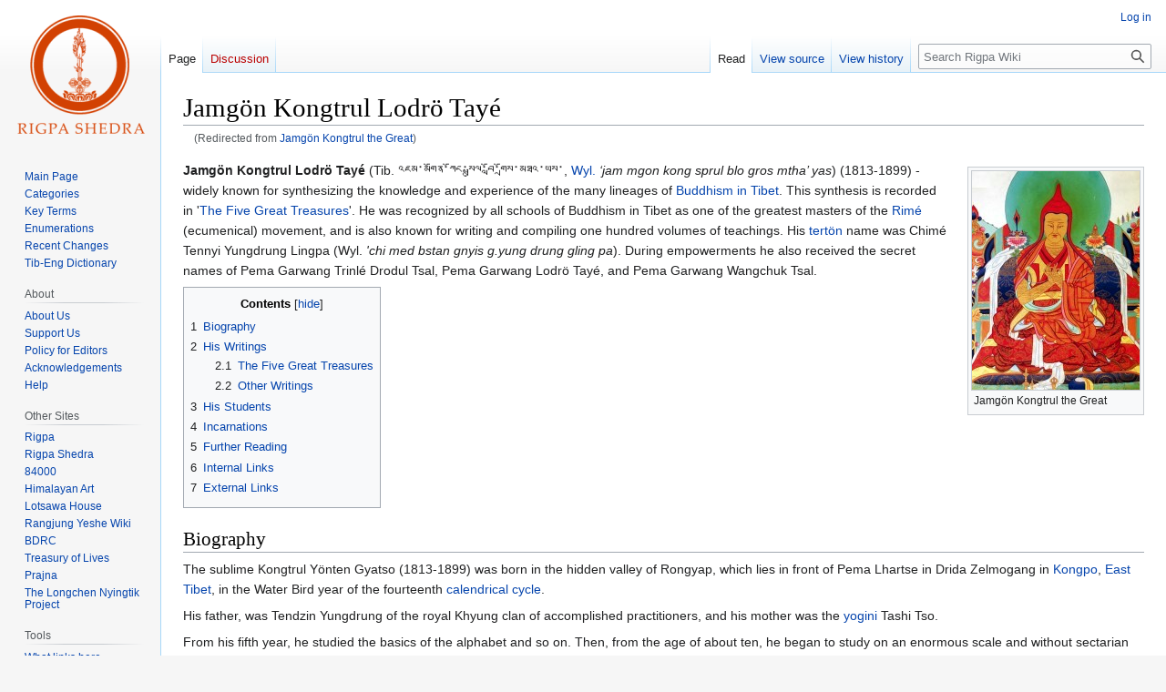

--- FILE ---
content_type: text/html; charset=UTF-8
request_url: http://www.rigpawiki.org/index.php?title=Jamg%C3%B6n_Kongtrul_the_Great
body_size: 10567
content:
<!DOCTYPE html>
<html class="client-nojs" lang="en" dir="ltr">
<head>
<meta charset="UTF-8"/>
<title>Jamgön Kongtrul Lodrö Tayé - Rigpa Wiki</title>
<script>document.documentElement.className="client-js";RLCONF={"wgBreakFrames":false,"wgSeparatorTransformTable":["",""],"wgDigitTransformTable":["",""],"wgDefaultDateFormat":"dmy","wgMonthNames":["","January","February","March","April","May","June","July","August","September","October","November","December"],"wgRequestId":"aWxBQwrok5JacrOWbhCQNwAAAME","wgCSPNonce":false,"wgCanonicalNamespace":"","wgCanonicalSpecialPageName":false,"wgNamespaceNumber":0,"wgPageName":"Jamgön_Kongtrul_Lodrö_Tayé","wgTitle":"Jamgön Kongtrul Lodrö Tayé","wgCurRevisionId":88373,"wgRevisionId":88373,"wgArticleId":1625,"wgIsArticle":true,"wgIsRedirect":false,"wgAction":"view","wgUserName":null,"wgUserGroups":["*"],"wgCategories":["Historical Masters","Kagyü Masters","Rimé Masters","Tertöns"],"wgPageContentLanguage":"en","wgPageContentModel":"wikitext","wgRelevantPageName":"Jamgön_Kongtrul_Lodrö_Tayé","wgRelevantArticleId":1625,"wgIsProbablyEditable":false,"wgRelevantPageIsProbablyEditable":false,
"wgRestrictionEdit":[],"wgRestrictionMove":[],"wgRedirectedFrom":"Jamgön_Kongtrul_the_Great","wgVector2022PreviewPages":[],"wgInternalRedirectTargetUrl":"/index.php?title=Jamg%C3%B6n_Kongtrul_Lodr%C3%B6_Tay%C3%A9"};RLSTATE={"site.styles":"ready","user.styles":"ready","user":"ready","user.options":"loading","skins.vector.styles.legacy":"ready"};RLPAGEMODULES=["mediawiki.action.view.redirect","site","mediawiki.page.ready","mediawiki.toc","skins.vector.legacy.js"];</script>
<script>(RLQ=window.RLQ||[]).push(function(){mw.loader.implement("user.options@12s5i",function($,jQuery,require,module){mw.user.tokens.set({"patrolToken":"+\\","watchToken":"+\\","csrfToken":"+\\"});});});</script>
<link rel="stylesheet" href="/load.php?lang=en&amp;modules=skins.vector.styles.legacy&amp;only=styles&amp;skin=vector"/>
<script async="" src="/load.php?lang=en&amp;modules=startup&amp;only=scripts&amp;raw=1&amp;skin=vector"></script>
<meta name="generator" content="MediaWiki 1.40.1"/>
<meta name="robots" content="max-image-preview:standard"/>
<meta name="format-detection" content="telephone=no"/>
<meta name="viewport" content="width=1000"/>
<link rel="icon" href="/favicon.ico"/>
<link rel="search" type="application/opensearchdescription+xml" href="/opensearch_desc.php" title="Rigpa Wiki (en)"/>
<link rel="EditURI" type="application/rsd+xml" href="https://www.rigpawiki.org/api.php?action=rsd"/>
<link rel="canonical" href="https://www.rigpawiki.org/index.php?title=Jamg%C3%B6n_Kongtrul_Lodr%C3%B6_Tay%C3%A9"/>
<link rel="alternate" type="application/atom+xml" title="Rigpa Wiki Atom feed" href="/index.php?title=Special:RecentChanges&amp;feed=atom"/>
</head>
<body class="skin-vector-legacy mediawiki ltr sitedir-ltr mw-hide-empty-elt ns-0 ns-subject page-Jamgön_Kongtrul_Lodrö_Tayé rootpage-Jamgön_Kongtrul_Lodrö_Tayé skin-vector action-view"><div id="mw-page-base" class="noprint"></div>
<div id="mw-head-base" class="noprint"></div>
<div id="content" class="mw-body" role="main">
	<a id="top"></a>
	<div id="siteNotice"></div>
	<div class="mw-indicators">
	</div>
	<h1 id="firstHeading" class="firstHeading mw-first-heading"><span class="mw-page-title-main">Jamgön Kongtrul Lodrö Tayé</span></h1>
	<div id="bodyContent" class="vector-body">
		<div id="siteSub" class="noprint">From Rigpa Wiki</div>
		<div id="contentSub"><div id="mw-content-subtitle"><span class="mw-redirectedfrom">(Redirected from <a href="/index.php?title=Jamg%C3%B6n_Kongtrul_the_Great&amp;redirect=no" class="mw-redirect" title="Jamgön Kongtrul the Great">Jamgön Kongtrul the Great</a>)</span></div></div>
		<div id="contentSub2"></div>
		
		<div id="jump-to-nav"></div>
		<a class="mw-jump-link" href="#mw-head">Jump to navigation</a>
		<a class="mw-jump-link" href="#searchInput">Jump to search</a>
		<div id="mw-content-text" class="mw-body-content mw-content-ltr" lang="en" dir="ltr"><div class="mw-parser-output"><figure typeof="mw:File/Frame"><a href="/index.php?title=File:Jamgon_Kongtrul_Lodro_Thaye.jpg" class="mw-file-description"><img src="/images/5/57/Jamgon_Kongtrul_Lodro_Thaye.jpg" decoding="async" width="184" height="240" /></a><figcaption>Jamgön Kongtrul the Great</figcaption></figure>
<p><b>Jamgön Kongtrul Lodrö Tayé</b> (Tib. འཇམ་མགོན་ཀོང་སྤྲུལ་བློ་གྲོས་མཐའ་ཡས་, <a href="/index.php?title=Wyl." class="mw-redirect" title="Wyl.">Wyl.</a> <i>‘jam mgon kong sprul blo gros mtha’ yas</i>) (1813-1899) - widely known for synthesizing the knowledge and experience of the many lineages of <a href="/index.php?title=Tibetan_Buddhism" title="Tibetan Buddhism">Buddhism in Tibet</a>. This synthesis is recorded in '<a href="/index.php?title=The_Five_Great_Treasures" title="The Five Great Treasures">The Five Great Treasures</a>'. He was recognized by all schools of Buddhism in Tibet as one of the greatest masters of the <a href="/index.php?title=Rim%C3%A9" title="Rimé">Rimé</a> (ecumenical) movement, and is also known for writing and compiling one hundred volumes of teachings. His <a href="/index.php?title=Tert%C3%B6n" title="Tertön">tertön</a> name was Chimé Tennyi Yungdrung Lingpa (Wyl. <i>'chi med bstan gnyis g.yung drung gling pa</i>). During empowerments he also received the secret names of Pema Garwang Trinlé Drodul Tsal, Pema Garwang Lodrö Tayé, and Pema Garwang Wangchuk Tsal. 
</p>
<div id="toc" class="toc" role="navigation" aria-labelledby="mw-toc-heading"><input type="checkbox" role="button" id="toctogglecheckbox" class="toctogglecheckbox" style="display:none" /><div class="toctitle" lang="en" dir="ltr"><h2 id="mw-toc-heading">Contents</h2><span class="toctogglespan"><label class="toctogglelabel" for="toctogglecheckbox"></label></span></div>
<ul>
<li class="toclevel-1 tocsection-1"><a href="#Biography"><span class="tocnumber">1</span> <span class="toctext">Biography</span></a></li>
<li class="toclevel-1 tocsection-2"><a href="#His_Writings"><span class="tocnumber">2</span> <span class="toctext">His Writings</span></a>
<ul>
<li class="toclevel-2 tocsection-3"><a href="#The_Five_Great_Treasures"><span class="tocnumber">2.1</span> <span class="toctext">The Five Great Treasures</span></a></li>
<li class="toclevel-2 tocsection-4"><a href="#Other_Writings"><span class="tocnumber">2.2</span> <span class="toctext">Other Writings</span></a></li>
</ul>
</li>
<li class="toclevel-1 tocsection-5"><a href="#His_Students"><span class="tocnumber">3</span> <span class="toctext">His Students</span></a></li>
<li class="toclevel-1 tocsection-6"><a href="#Incarnations"><span class="tocnumber">4</span> <span class="toctext">Incarnations</span></a></li>
<li class="toclevel-1 tocsection-7"><a href="#Further_Reading"><span class="tocnumber">5</span> <span class="toctext">Further Reading</span></a></li>
<li class="toclevel-1 tocsection-8"><a href="#Internal_Links"><span class="tocnumber">6</span> <span class="toctext">Internal Links</span></a></li>
<li class="toclevel-1 tocsection-9"><a href="#External_Links"><span class="tocnumber">7</span> <span class="toctext">External Links</span></a></li>
</ul>
</div>

<h2><span class="mw-headline" id="Biography">Biography</span></h2>
<p>The sublime Kongtrul Yönten Gyatso (1813-1899) was born in the hidden valley of Rongyap, which lies in front of Pema Lhartse in Drida Zelmogang in <a href="/index.php?title=Kongpo" title="Kongpo">Kongpo</a>, <a href="/index.php?title=East_Tibet" class="mw-redirect" title="East Tibet">East Tibet</a>, in the Water Bird year of the fourteenth <a href="/index.php?title=Calendrical_cycle" title="Calendrical cycle">calendrical cycle</a>.
</p><p>His father, was Tendzin Yungdrung of the royal Khyung clan of accomplished practitioners, and his mother was the <a href="/index.php?title=Yogini" class="mw-redirect" title="Yogini">yogini</a> Tashi Tso.
</p><p>From his fifth year, he studied the basics of the alphabet and so on. Then, from the age of about ten, he began to study on an enormous scale and without sectarian bias, receiving teachings from many spiritual guides of various traditions, including <a href="/index.php?title=Shechen_%C3%96ntrul_Thutob_Namgyal" title="Shechen Öntrul Thutob Namgyal">Gyurme Thutob Namgyal</a> of <a href="/index.php?title=Shechen_Monastery" title="Shechen Monastery">Shechen Monastery</a>, <a href="/index.php?title=Situ_Pema_Nyinch%C3%A9_Wangpo&amp;action=edit&amp;redlink=1" class="new" title="Situ Pema Nyinché Wangpo (page does not exist)">Tai Situ Pema Nyinché Wangpo</a> and <a href="/index.php?title=Jamyang_Khyentse_Wangpo" title="Jamyang Khyentse Wangpo">Jamyang Khyentse Wangpo</a>. He learned all the common sciences, such as Sanskrit grammar, logic and epistemology (<i>pramana</i>), arts and crafts, medicine and so on, and he studied, reflected and meditated upon all the uncommon topics of learning, including the <a href="/index.php?title=Madhyamika" title="Madhyamika">Madhyamika</a>, <a href="/index.php?title=Prajnaparamita" title="Prajnaparamita">Prajnaparamita</a>, <a href="/index.php?title=Vinaya" title="Vinaya">Vinaya</a> and <i><a href="/index.php?title=Abhidharmakosha" class="mw-redirect" title="Abhidharmakosha">Abhidharmakosha</a></i> of the <a href="/index.php?title=Vehicle_of_characteristics" title="Vehicle of characteristics">vehicle of characteristics</a>, as well as the <a href="/index.php?title=Tantra" title="Tantra">tantras</a>, commentaries (Skt. <i><a href="/index.php?title=Agama" title="Agama">agama</a></i>) and pith instructions (Skt. <i><a href="/index.php?title=Upadesha" class="mw-redirect" title="Upadesha">upadesha</a></i>) of the mantra vehicle, from both the <a href="/index.php?title=Kama" title="Kama">kama</a> and <a href="/index.php?title=Terma" title="Terma">terma</a> and both the <a href="/index.php?title=Nyingma" title="Nyingma">old</a> and <a href="/index.php?title=Sarma" title="Sarma">new</a> translation schools.
</p><p>In addition, he dedicated his whole life to teaching and spreading the <a href="/index.php?title=Dharma" title="Dharma">Dharma</a>, by giving <a href="/index.php?title=Empowerment" title="Empowerment">empowerments</a>, instructions, advice and reading transmissions for both sutra and mantra, kama and terma, old and new translation schools, without any sectarian bias.
</p><p>Finally, at the age of eighty-seven his physical manifestation was absorbed into absolute space.
</p>
<h2><span class="mw-headline" id="His_Writings">His Writings</span></h2>
<h3><span class="mw-headline" id="The_Five_Great_Treasures"><a href="/index.php?title=The_Five_Great_Treasures" title="The Five Great Treasures">The Five Great Treasures</a></span></h3>
<p>To provide guidance for fortunate disciples, he composed and edited the ninety volume collection of texts universally renowned as the ‘<a href="/index.php?title=The_Five_Great_Treasures" title="The Five Great Treasures">Five Great Treasures</a>’:
</p>
<dl><dd><b>1.</b> The <i><a href="/index.php?title=Treasury_of_Encyclopedic_Knowledge" class="mw-redirect" title="Treasury of Encyclopedic Knowledge">Treasury of Encyclopedic Knowledge</a></i>, which brilliantly reveals the <a href="/index.php?title=Ground" title="Ground">ground</a>, <a href="/index.php?title=Path" title="Path">path</a> and <a href="/index.php?title=Fruition" title="Fruition">fruition</a> for the whole of <a href="/index.php?title=Sutra" title="Sutra">sutra</a> and <a href="/index.php?title=Mantrayana" title="Mantrayana">mantra</a>, from the paths of the common sciences all the way up to <a href="/index.php?title=Dzogchen" title="Dzogchen">Dzogchen</a> <a href="/index.php?title=Atiyoga" title="Atiyoga">Atiyoga</a>, which is the culmination of the <a href="/index.php?title=Nine_vehicles" class="mw-redirect" title="Nine vehicles">nine vehicles</a> in the uncommon approach.
<dl><dd><span typeof="mw:File"><a href="/index.php?title=File:TBRC-tag.png" class="mw-file-description"><img src="/images/thumb/4/4c/TBRC-tag.png/24px-TBRC-tag.png" decoding="async" width="24" height="24" srcset="/images/thumb/4/4c/TBRC-tag.png/36px-TBRC-tag.png 1.5x, /images/thumb/4/4c/TBRC-tag.png/48px-TBRC-tag.png 2x" /></a></span> <a rel="nofollow" class="external text" href="https://www.tbrc.org/link/?RID=W5488">ཤེས་བྱ་ཀུན་ཁྱབ་མཛོད་, <i>shes bya kun khyab mdzod</i></a></dd></dl></dd>
<dd><b>2.</b> The <i><a href="/index.php?title=Treasury_of_Precious_Instructions" title="Treasury of Precious Instructions">Treasury of Precious Instructions</a></i>, which is a compilation of the most profound maturing <a href="/index.php?title=Empowerment" title="Empowerment">empowerments</a> and liberating instructions belonging to the <a href="/index.php?title=Eight_practice_lineages" title="Eight practice lineages">eight great chariots of the practice lineage</a>.
<dl><dd><span typeof="mw:File"><a href="/index.php?title=File:TBRC-tag.png" class="mw-file-description"><img src="/images/thumb/4/4c/TBRC-tag.png/24px-TBRC-tag.png" decoding="async" width="24" height="24" srcset="/images/thumb/4/4c/TBRC-tag.png/36px-TBRC-tag.png 1.5x, /images/thumb/4/4c/TBRC-tag.png/48px-TBRC-tag.png 2x" /></a></span> <a rel="nofollow" class="external text" href="https://www.tbrc.org/link/?RID=W23605">གདམས་ངག་མཛོད་, <i>gdams ngag mdzod</i></a></dd></dl></dd>
<dd><b>3.</b> The <i>Treasury of Kagyü Mantras</i>, which is a compendium of <a href="/index.php?title=Mandala" title="Mandala">mandala</a> rituals, maturing empowerments and liberating instructions, such as <a href="/index.php?title=Yangdak" class="mw-redirect" title="Yangdak">Yangdak</a>, <a href="/index.php?title=Vajrakilaya" title="Vajrakilaya">Vajrakilaya</a> and <a href="/index.php?title=Yamantaka" title="Yamantaka">Yamantaka</a> from the Nyingma <a href="/index.php?title=Kama" title="Kama">kama</a>, and the <a href="/index.php?title=Tantra" title="Tantra">tantra</a> cycles from the new translation lineages of <a href="/index.php?title=Marpa" class="mw-redirect" title="Marpa">Marpa</a> and <a href="/index.php?title=Ngok&amp;action=edit&amp;redlink=1" class="new" title="Ngok (page does not exist)">Ngok</a>.
<dl><dd><span typeof="mw:File"><a href="/index.php?title=File:TBRC-tag.png" class="mw-file-description"><img src="/images/thumb/4/4c/TBRC-tag.png/24px-TBRC-tag.png" decoding="async" width="24" height="24" srcset="/images/thumb/4/4c/TBRC-tag.png/36px-TBRC-tag.png 1.5x, /images/thumb/4/4c/TBRC-tag.png/48px-TBRC-tag.png 2x" /></a></span> <a rel="nofollow" class="external text" href="https://www.tbrc.org/link/?RID=W20876">བཀའ་བརྒྱུད་སྔགས་མཛོད་, <i>bka' brgyud sngags mdzod</i></a></dd></dl></dd>
<dd><b>4.</b> The <i><a href="/index.php?title=Treasury_of_Precious_Termas" class="mw-redirect" title="Treasury of Precious Termas">Treasury of Precious Termas</a></i>, which distills the quintessence of an ocean of profound termas within the <a href="/index.php?title=Nyingma" title="Nyingma">Nyingma</a> school.
<dl><dd><span typeof="mw:File"><a href="/index.php?title=File:TBRC-tag.png" class="mw-file-description"><img src="/images/thumb/4/4c/TBRC-tag.png/24px-TBRC-tag.png" decoding="async" width="24" height="24" srcset="/images/thumb/4/4c/TBRC-tag.png/36px-TBRC-tag.png 1.5x, /images/thumb/4/4c/TBRC-tag.png/48px-TBRC-tag.png 2x" /></a></span> <a rel="nofollow" class="external text" href="https://www.tbrc.org/link/?RID=W1KG14">རིན་ཆེན་གཏེར་མཛོད་ཆེན་མོ་, <i>rin chen gter mdzod chen mo</i></a></dd></dl></dd>
<dd><b>5a)</b> The <i>Uncommon Treasury</i>, which contains the unique secret treasures of his own profound terma revelations.</dd>
<dd><b>5b)</b> The <i>Treasury of Extensive Teachings</i>, which includes various related works, such as praises and advice, as well as compositions on medicine, science and so on.
<dl><dd><span typeof="mw:File"><a href="/index.php?title=File:TBRC-tag.png" class="mw-file-description"><img src="/images/thumb/4/4c/TBRC-tag.png/24px-TBRC-tag.png" decoding="async" width="24" height="24" srcset="/images/thumb/4/4c/TBRC-tag.png/36px-TBRC-tag.png 1.5x, /images/thumb/4/4c/TBRC-tag.png/48px-TBRC-tag.png 2x" /></a></span> <a rel="nofollow" class="external text" href="https://www.tbrc.org/link/?RID=W23723">རྒྱ་ཆེན་བཀའ་མཛོད་, <i>rgya chen bka' mdzod</i></a></dd></dl></dd></dl>
<h3><span class="mw-headline" id="Other_Writings">Other Writings</span></h3>
<ul><li><i>The Torch of Certainty</i> (Tib. ངེས་དོན་སྒྲོན་མེ་, Wyl. <i>nges don sgron me</i>), a commentary on the brief root text <i>lhan cig skyes sbyor khrid</i> by the Ninth Karmapa, <a href="/index.php?title=Wangchuk_Dorje" title="Wangchuk Dorje">Wangchuk Dorje</a>, which contains instructions on the Kagyü <a href="/index.php?title=Preliminary_practices" class="mw-redirect" title="Preliminary practices">preliminary practices</a> and <a href="/index.php?title=Mahamudra" title="Mahamudra">Mahamudra</a> meditation. Only the first part has been translated and published under the title <i>The Torch of Certainty</i> (Boston: Shambhala, 1977, 2000).</li>
<li><i><a href="/index.php?title=Changchub_Shunglam" title="Changchub Shunglam">Changchub Shunglam</a></i>, a commentary on the <i><a href="/index.php?title=Seven_Points_of_Mind_Training" title="Seven Points of Mind Training">Seven Points of Mind Training</a></i>.</li>
<li><i><a href="/index.php?title=Lives_of_the_Hundred_Tert%C3%B6ns" title="Lives of the Hundred Tertöns">Lives of the Hundred Tertöns</a></i></li>
<li><b>Jewel Clouds of the Two Accumulations: A Ritual for Making Offerings to the Kudungs of our Supreme Guides</b> (<i>rnam par 'dren pa mchog rnams kyi sku gdung la mchod pa bya ba'i cho ga tshogs gnyis rin chen chu 'dzin</i>)</li></ul>
<h2><span class="mw-headline" id="His_Students">His Students</span></h2>
<p>His students included lineage holders from the <a href="/index.php?title=Kagy%C3%BC" title="Kagyü">Kagyü</a> school, headed by the <a href="/index.php?title=Thekchok_Dorje" title="Thekchok Dorje">Fourteenth</a> and <a href="/index.php?title=Fifteenth_Karmapa" class="mw-redirect" title="Fifteenth Karmapa">Fifteenth Karmapas</a> and the Tenth and <a href="/index.php?title=Palpung_Situ_Pema_Wangchok_Gyalpo" title="Palpung Situ Pema Wangchok Gyalpo">Eleventh Tai Situpas</a>, as well as masters of the <a href="/index.php?title=Sakya" title="Sakya">Sakya</a> and <a href="/index.php?title=Ngor" title="Ngor">Ngor</a> traditions including <a href="/index.php?title=Jamyang_Loter_Wangpo" title="Jamyang Loter Wangpo">Jamyang Loter Wangpo</a> and Chöjé Kunga Jamyang, holders of the Early Translation teachings including <a href="/index.php?title=Mipham_Jamyang_Namgyal" class="mw-redirect" title="Mipham Jamyang Namgyal">Mipham Jamyang Namgyal</a> and <a href="/index.php?title=Tert%C3%B6n_Sogyal_Lerab_Lingpa" class="mw-redirect" title="Tertön Sogyal Lerab Lingpa">Tertön Sogyal Lerab Lingpa</a>, and masters from the <a href="/index.php?title=Gelugpa" title="Gelugpa">Riwo Gendenpa</a> tradition, including Gyümé Khenpo Yeshe Gongphel and Drakyab Dongtrul Khechok Ngawang Damchö Gyatso. In short, his disciples were incredibly vast in number and came from all over Tibet, from the provinces of <a href="/index.php?title=%C3%9C" title="Ü">Ü</a> and <a href="/index.php?title=Tsang" title="Tsang">Tsang</a> in <a href="/index.php?title=Central_Tibet" title="Central Tibet">Central Tibet</a> and also from the upper, middle and lower regions of <a href="/index.php?title=East_Tibet" class="mw-redirect" title="East Tibet">East Tibet</a>.
</p>
<h2><span class="mw-headline" id="Incarnations">Incarnations</span></h2>
<p>Jamgön Kongtrul had five immediate incarnations.
</p><p>Two emanations were discovered at <a href="/index.php?title=Palpung" class="mw-redirect" title="Palpung">Palpung</a>: 
</p>
<ul><li><a href="/index.php?title=Kars%C3%A9_Kongtrul" title="Karsé Kongtrul">Karsé Kongtrul</a>, Palden Khyentsé Özer, (1904-1952) who was the son of the <a href="/index.php?title=Khakhyap_Dorje" title="Khakhyap Dorje">Fifteenth Karmapa</a>, and</li>
<li><a href="/index.php?title=Dzigar_Kongtrul_Lodr%C3%B6_Rabpel" title="Dzigar Kongtrul Lodrö Rabpel">Dzigar Kongtrul Lodrö Rabpel</a> (1901?-c.1958).</li></ul>
<p>The three others were:
</p>
<ul><li><a href="/index.php?title=Shechen_Kongtrul_Pema_Drim%C3%A9_Lekp%C3%A9_Lodr%C3%B6" class="mw-redirect" title="Shechen Kongtrul Pema Drimé Lekpé Lodrö">Shechen Kongtrul Pema Drimé Lekpé Lodrö</a> (1901-c.1960),</li>
<li><a href="/index.php?title=Dzogchen_Kongtrul_Gyurme_K%C3%B6nchok_Gyaltsen" title="Dzogchen Kongtrul Gyurme Könchok Gyaltsen">Dzogchen Kongtrul Gyurme Könchok Gyaltsen</a> and</li>
<li><a href="/index.php?title=Kalu_Rinpoche" title="Kalu Rinpoche">Kalu Rinpoche</a> (1905-1989).</li></ul>
<h2><span class="mw-headline" id="Further_Reading">Further Reading</span></h2>
<ul><li><a href="/index.php?title=Dudjom_Rinpoche" title="Dudjom Rinpoche">Dudjom Rinpoche</a>, <i>The Nyingma School of Tibetan Buddhism, Its Fundamentals and History</i>, trans. and ed. Gyurme Dorje (Boston: Wisdom, 1991), vol.1 pp.859-868</li>
<li>E. Gene Smith, '‘Jam mgon Kong sprul and the Nonsectarian Movement' in <i>Among Tibetan Texts</i>, Wisdom, 2001</li>
<li>Jamgön Kongtrul, <i>The Autobiography of Jamgön Kongtrul: A Gem of Many Colors</i>, translated by Richard Barron, Snow Lion, 2003</li>
<li>Ngawang Zangpo, <i>Jamgön Kongtrul's Retreat Manual</i>, Snow Lion, 1994</li>
<li><a href="/index.php?title=Nyoshul_Khenpo" class="mw-redirect" title="Nyoshul Khenpo">Nyoshul Khenpo</a>, <i>A Marvelous Garland of Rare Gems: Biographies of Masters of Awareness in the Dzogchen Lineage</i> (Junction City: Padma Publications, 2005), pages 410-415.</li>
<li><a href="/index.php?title=Ringu_Tulku" class="mw-redirect" title="Ringu Tulku">Ringu Tulku</a>, <i>The Ri-me Philosophy of Jamgön Kongtrul the Great</i> (Boston &amp; London: Shambhala Publications, 2006), '2. The Biography of Kongtrul Yönten Gyatso'.</li></ul>
<h2><span class="mw-headline" id="Internal_Links">Internal Links</span></h2>
<ul><li><a href="/index.php?title=Kongtrul_Incarnation_Line" title="Kongtrul Incarnation Line">Kongtrul Incarnation Line</a></li>
<li><a href="/index.php?title=Prayer_to_Jamg%C3%B6n_Kongtrul_Lodr%C3%B6_Tay%C3%A9" title="Prayer to Jamgön Kongtrul Lodrö Tayé">Prayer to Jamgön Kongtrul Lodrö Tayé</a></li>
<li><a href="/index.php?title=Tsadra_Rinchen_Drak" title="Tsadra Rinchen Drak">Tsadra Rinchen Drak</a></li></ul>
<h2><span class="mw-headline" id="External_Links">External Links</span></h2>
<ul><li><span typeof="mw:File"><a href="/index.php?title=File:LotsawaHouse-tag.png" class="mw-file-description"><img src="/images/a/ac/LotsawaHouse-tag.png" decoding="async" width="24" height="16" /></a></span> <a rel="nofollow" class="external text" href="http://www.lotsawahouse.org/tibetan-masters/jamgon-kongtrul/biography"><i>Biography of Jamgön Kongtrul Lodrö Thayé</i></a> by <a href="/index.php?title=Alak_Zenkar_Rinpoche" title="Alak Zenkar Rinpoche">Alak Zenkar Rinpoche</a></li>
<li><span typeof="mw:File"><a href="/index.php?title=File:LotsawaHouse-tag.png" class="mw-file-description"><img src="/images/a/ac/LotsawaHouse-tag.png" decoding="async" width="24" height="16" /></a></span> <a rel="nofollow" class="external text" href="http://www.lotsawahouse.org/tibetan-masters/jamgon-kongtrul">Jamgön Kongtrul Lodrö Thaye series on Lotsawa House</a></li>
<li><span typeof="mw:File"><a href="/index.php?title=File:TBRC-tag.png" class="mw-file-description"><img src="/images/thumb/4/4c/TBRC-tag.png/24px-TBRC-tag.png" decoding="async" width="24" height="24" srcset="/images/thumb/4/4c/TBRC-tag.png/36px-TBRC-tag.png 1.5x, /images/thumb/4/4c/TBRC-tag.png/48px-TBRC-tag.png 2x" /></a></span> <a rel="nofollow" class="external text" href="https://www.tbrc.org/link/?RID=P264">TBRC Profile</a></li>
<li><a rel="nofollow" class="external text" href="http://treasuryoflives.org/biographies/view/Jamgon-Kongtrul-Lodro-Taye/4358">Biography at Treasure of Lives</a></li>
<li><a rel="nofollow" class="external text" href="https://www.youtube.com/watch?v=8xGpBeobjVI">the 17th Karmapa, Orgyen Trinley Dorje's teachings on the <i>Torch of Certainty</i></a></li></ul>
<!-- 
NewPP limit report
Cached time: 20260118000614
Cache expiry: 86400
Reduced expiry: false
Complications: [show‐toc, no‐toc‐conversion]
CPU time usage: 0.028 seconds
Real time usage: 0.330 seconds
Preprocessor visited node count: 150/1000000
Post‐expand include size: 3270/2097152 bytes
Template argument size: 646/2097152 bytes
Highest expansion depth: 4/100
Expensive parser function count: 0/100
Unstrip recursion depth: 0/20
Unstrip post‐expand size: 4/5000000 bytes
-->
<!--
Transclusion expansion time report (%,ms,calls,template)
100.00%    9.894      1 -total
 73.87%    7.309      1 The_Five_Great_Treasures
 54.69%    5.411      6 Template:TBRC
 24.03%    2.377      2 Template:LH
-->

<!-- Saved in parser cache with key rigpawiki_01:pcache:idhash:1625-0!canonical and timestamp 20260118000613 and revision id 88373. Rendering was triggered because: page-view
 -->
</div>
<div class="printfooter" data-nosnippet="">Retrieved from "<a dir="ltr" href="https://www.rigpawiki.org/index.php?title=Jamgön_Kongtrul_Lodrö_Tayé&amp;oldid=88373">https://www.rigpawiki.org/index.php?title=Jamgön_Kongtrul_Lodrö_Tayé&amp;oldid=88373</a>"</div></div>
		<div id="catlinks" class="catlinks" data-mw="interface"><div id="mw-normal-catlinks" class="mw-normal-catlinks"><a href="/index.php?title=Special:Categories" title="Special:Categories">Categories</a>: <ul><li><a href="/index.php?title=Category:Historical_Masters" title="Category:Historical Masters">Historical Masters</a></li><li><a href="/index.php?title=Category:Kagy%C3%BC_Masters" title="Category:Kagyü Masters">Kagyü Masters</a></li><li><a href="/index.php?title=Category:Rim%C3%A9_Masters" title="Category:Rimé Masters">Rimé Masters</a></li><li><a href="/index.php?title=Category:Tert%C3%B6ns" title="Category:Tertöns">Tertöns</a></li></ul></div></div>
	</div>
</div>

<div id="mw-navigation">
	<h2>Navigation menu</h2>
	<div id="mw-head">
		
<nav id="p-personal" class="vector-menu mw-portlet mw-portlet-personal vector-user-menu-legacy" aria-labelledby="p-personal-label" role="navigation"  >
	<h3
		id="p-personal-label"
		
		class="vector-menu-heading "
	>
		<span class="vector-menu-heading-label">Personal tools</span>
	</h3>
	<div class="vector-menu-content">
		
		<ul class="vector-menu-content-list"><li id="pt-login" class="mw-list-item"><a href="/index.php?title=Special:UserLogin&amp;returnto=Jamg%C3%B6n+Kongtrul+Lodr%C3%B6+Tay%C3%A9" title="You are encouraged to log in; however, it is not mandatory [o]" accesskey="o"><span>Log in</span></a></li></ul>
		
	</div>
</nav>

		<div id="left-navigation">
			
<nav id="p-namespaces" class="vector-menu mw-portlet mw-portlet-namespaces vector-menu-tabs vector-menu-tabs-legacy" aria-labelledby="p-namespaces-label" role="navigation"  >
	<h3
		id="p-namespaces-label"
		
		class="vector-menu-heading "
	>
		<span class="vector-menu-heading-label">Namespaces</span>
	</h3>
	<div class="vector-menu-content">
		
		<ul class="vector-menu-content-list"><li id="ca-nstab-main" class="selected mw-list-item"><a href="/index.php?title=Jamg%C3%B6n_Kongtrul_Lodr%C3%B6_Tay%C3%A9" title="View the content page [c]" accesskey="c"><span>Page</span></a></li><li id="ca-talk" class="new mw-list-item"><a href="/index.php?title=Talk:Jamg%C3%B6n_Kongtrul_Lodr%C3%B6_Tay%C3%A9&amp;action=edit&amp;redlink=1" rel="discussion" title="Discussion about the content page (page does not exist) [t]" accesskey="t"><span>Discussion</span></a></li></ul>
		
	</div>
</nav>

			
<nav id="p-variants" class="vector-menu mw-portlet mw-portlet-variants emptyPortlet vector-menu-dropdown" aria-labelledby="p-variants-label" role="navigation"  >
	<input type="checkbox"
		id="p-variants-checkbox"
		role="button"
		aria-haspopup="true"
		data-event-name="ui.dropdown-p-variants"
		class="vector-menu-checkbox"
		aria-labelledby="p-variants-label"
	/>
	<label
		id="p-variants-label"
		 aria-label="Change language variant"
		class="vector-menu-heading "
	>
		<span class="vector-menu-heading-label">English</span>
	</label>
	<div class="vector-menu-content">
		
		<ul class="vector-menu-content-list"></ul>
		
	</div>
</nav>

		</div>
		<div id="right-navigation">
			
<nav id="p-views" class="vector-menu mw-portlet mw-portlet-views vector-menu-tabs vector-menu-tabs-legacy" aria-labelledby="p-views-label" role="navigation"  >
	<h3
		id="p-views-label"
		
		class="vector-menu-heading "
	>
		<span class="vector-menu-heading-label">Views</span>
	</h3>
	<div class="vector-menu-content">
		
		<ul class="vector-menu-content-list"><li id="ca-view" class="selected mw-list-item"><a href="/index.php?title=Jamg%C3%B6n_Kongtrul_Lodr%C3%B6_Tay%C3%A9"><span>Read</span></a></li><li id="ca-viewsource" class="mw-list-item"><a href="/index.php?title=Jamg%C3%B6n_Kongtrul_Lodr%C3%B6_Tay%C3%A9&amp;action=edit" title="This page is protected.&#10;You can view its source [e]" accesskey="e"><span>View source</span></a></li><li id="ca-history" class="mw-list-item"><a href="/index.php?title=Jamg%C3%B6n_Kongtrul_Lodr%C3%B6_Tay%C3%A9&amp;action=history" title="Past revisions of this page [h]" accesskey="h"><span>View history</span></a></li></ul>
		
	</div>
</nav>

			
<nav id="p-cactions" class="vector-menu mw-portlet mw-portlet-cactions emptyPortlet vector-menu-dropdown" aria-labelledby="p-cactions-label" role="navigation"  title="More options" >
	<input type="checkbox"
		id="p-cactions-checkbox"
		role="button"
		aria-haspopup="true"
		data-event-name="ui.dropdown-p-cactions"
		class="vector-menu-checkbox"
		aria-labelledby="p-cactions-label"
	/>
	<label
		id="p-cactions-label"
		
		class="vector-menu-heading "
	>
		<span class="vector-menu-heading-label">More</span>
	</label>
	<div class="vector-menu-content">
		
		<ul class="vector-menu-content-list"></ul>
		
	</div>
</nav>

			
<div id="p-search" role="search" class="vector-search-box-vue  vector-search-box-show-thumbnail vector-search-box-auto-expand-width vector-search-box">
	<div>
		<form action="/index.php" id="searchform"
			class="vector-search-box-form">
			<div id="simpleSearch"
				class="vector-search-box-inner"
				 data-search-loc="header-navigation">
				<input class="vector-search-box-input"
					 type="search" name="search" placeholder="Search Rigpa Wiki" aria-label="Search Rigpa Wiki" autocapitalize="sentences" title="Search Rigpa Wiki [f]" accesskey="f" id="searchInput"
				>
				<input type="hidden" name="title" value="Special:Search">
				<input id="mw-searchButton"
					 class="searchButton mw-fallbackSearchButton" type="submit" name="fulltext" title="Search the pages for this text" value="Search">
				<input id="searchButton"
					 class="searchButton" type="submit" name="go" title="Go to a page with this exact name if it exists" value="Go">
			</div>
		</form>
	</div>
</div>

		</div>
	</div>
	
<div id="mw-panel" class="vector-legacy-sidebar">
	<div id="p-logo" role="banner">
		<a class="mw-wiki-logo" href="/index.php?title=Main_Page"
			title="Visit the main page"></a>
	</div>
	
<nav id="p-navigation" class="vector-menu mw-portlet mw-portlet-navigation vector-menu-portal portal" aria-labelledby="p-navigation-label" role="navigation"  >
	<h3
		id="p-navigation-label"
		
		class="vector-menu-heading "
	>
		<span class="vector-menu-heading-label">Navigation</span>
	</h3>
	<div class="vector-menu-content">
		
		<ul class="vector-menu-content-list"><li id="n-mainpage" class="mw-list-item"><a href="/index.php?title=Main_Page" title="Visit the main page [z]" accesskey="z"><span>Main Page</span></a></li><li id="n-categories" class="mw-list-item"><a href="/index.php?title=Special:Categories"><span>Categories</span></a></li><li id="n-Key-Terms" class="mw-list-item"><a href="/index.php?title=Category:Key_Terms"><span>Key Terms</span></a></li><li id="n-Enumerations" class="mw-list-item"><a href="/index.php?title=Category:Enumerations"><span>Enumerations</span></a></li><li id="n-Recent-Changes" class="mw-list-item"><a href="/index.php?title=Special:RecentChanges"><span>Recent Changes</span></a></li><li id="n-Tib-Eng-Dictionary" class="mw-list-item"><a href="/index.php?title=Category:Tibetan-English_Dictionary"><span>Tib-Eng Dictionary</span></a></li></ul>
		
	</div>
</nav>

	
<nav id="p-About" class="vector-menu mw-portlet mw-portlet-About vector-menu-portal portal" aria-labelledby="p-About-label" role="navigation"  >
	<h3
		id="p-About-label"
		
		class="vector-menu-heading "
	>
		<span class="vector-menu-heading-label">About</span>
	</h3>
	<div class="vector-menu-content">
		
		<ul class="vector-menu-content-list"><li id="n-About-Us" class="mw-list-item"><a href="/index.php?title=Rigpa_Wiki:About"><span>About Us</span></a></li><li id="n-Support-Us" class="mw-list-item"><a href="/index.php?title=Sitesupport-url"><span>Support Us</span></a></li><li id="n-Policy-for-Editors" class="mw-list-item"><a href="/index.php?title=RigpaShedra:Policy"><span>Policy for Editors</span></a></li><li id="n-Acknowledgements" class="mw-list-item"><a href="/index.php?title=RigpaShedra:Acknowledgements"><span>Acknowledgements</span></a></li><li id="n-Help" class="mw-list-item"><a href="/index.php?title=Help" title="The place to find out"><span>Help</span></a></li></ul>
		
	</div>
</nav>

<nav id="p-Other_Sites" class="vector-menu mw-portlet mw-portlet-Other_Sites vector-menu-portal portal" aria-labelledby="p-Other_Sites-label" role="navigation"  >
	<h3
		id="p-Other_Sites-label"
		
		class="vector-menu-heading "
	>
		<span class="vector-menu-heading-label">Other Sites</span>
	</h3>
	<div class="vector-menu-content">
		
		<ul class="vector-menu-content-list"><li id="n-Rigpa" class="mw-list-item"><a href="https://www.rigpa.org" rel="nofollow"><span>Rigpa</span></a></li><li id="n-Rigpa-Shedra" class="mw-list-item"><a href="https://www.rigpashedra.org" rel="nofollow"><span>Rigpa Shedra</span></a></li><li id="n-84000" class="mw-list-item"><a href="https://84000.co" rel="nofollow"><span>84000</span></a></li><li id="n-Himalayan-Art" class="mw-list-item"><a href="https://www.himalayanart.org" rel="nofollow"><span>Himalayan Art</span></a></li><li id="n-Lotsawa-House" class="mw-list-item"><a href="https://www.lotsawahouse.org" rel="nofollow"><span>Lotsawa House</span></a></li><li id="n-Rangjung-Yeshe-Wiki" class="mw-list-item"><a href="https://rywiki.tsadra.org" rel="nofollow"><span>Rangjung Yeshe Wiki</span></a></li><li id="n-BDRC" class="mw-list-item"><a href="https://www.tbrc.org" rel="nofollow"><span>BDRC</span></a></li><li id="n-Treasury-of-Lives" class="mw-list-item"><a href="https://www.treasuryoflives.org" rel="nofollow"><span>Treasury of Lives</span></a></li><li id="n-Prajna" class="mw-list-item"><a href="https://prajnaonline.org" rel="nofollow"><span>Prajna</span></a></li><li id="n-The-Longchen-Nyingtik-Project" class="mw-list-item"><a href="https://longchennyingtik.org" rel="nofollow"><span>The Longchen Nyingtik Project</span></a></li></ul>
		
	</div>
</nav>

<nav id="p-tb" class="vector-menu mw-portlet mw-portlet-tb vector-menu-portal portal" aria-labelledby="p-tb-label" role="navigation"  >
	<h3
		id="p-tb-label"
		
		class="vector-menu-heading "
	>
		<span class="vector-menu-heading-label">Tools</span>
	</h3>
	<div class="vector-menu-content">
		
		<ul class="vector-menu-content-list"><li id="t-whatlinkshere" class="mw-list-item"><a href="/index.php?title=Special:WhatLinksHere/Jamg%C3%B6n_Kongtrul_Lodr%C3%B6_Tay%C3%A9" title="A list of all wiki pages that link here [j]" accesskey="j"><span>What links here</span></a></li><li id="t-recentchangeslinked" class="mw-list-item"><a href="/index.php?title=Special:RecentChangesLinked/Jamg%C3%B6n_Kongtrul_Lodr%C3%B6_Tay%C3%A9" rel="nofollow" title="Recent changes in pages linked from this page [k]" accesskey="k"><span>Related changes</span></a></li><li id="t-specialpages" class="mw-list-item"><a href="/index.php?title=Special:SpecialPages" title="A list of all special pages [q]" accesskey="q"><span>Special pages</span></a></li><li id="t-print" class="mw-list-item"><a href="javascript:print();" rel="alternate" title="Printable version of this page [p]" accesskey="p"><span>Printable version</span></a></li><li id="t-permalink" class="mw-list-item"><a href="/index.php?title=Jamg%C3%B6n_Kongtrul_Lodr%C3%B6_Tay%C3%A9&amp;oldid=88373" title="Permanent link to this revision of this page"><span>Permanent link</span></a></li><li id="t-info" class="mw-list-item"><a href="/index.php?title=Jamg%C3%B6n_Kongtrul_Lodr%C3%B6_Tay%C3%A9&amp;action=info" title="More information about this page"><span>Page information</span></a></li></ul>
		
	</div>
</nav>

	
</div>

</div>

<footer id="footer" class="mw-footer" role="contentinfo" >
	<ul id="footer-info">
	<li id="footer-info-lastmod"> This page was last edited on 10 September 2020, at 20:25.</li>
</ul>

	<ul id="footer-places">
	<li id="footer-places-privacy"><a href="/index.php?title=Rigpa_Wiki:Privacy_policy">Privacy policy</a></li>
	<li id="footer-places-about"><a href="/index.php?title=Rigpa_Wiki:About">About Rigpa Wiki</a></li>
	<li id="footer-places-disclaimers"><a href="/index.php?title=Rigpa_Wiki:General_disclaimer">Disclaimers</a></li>
</ul>

	<ul id="footer-icons" class="noprint">
	<li id="footer-poweredbyico"><a href="https://www.mediawiki.org/"><img src="/resources/assets/poweredby_mediawiki_88x31.png" alt="Powered by MediaWiki" srcset="/resources/assets/poweredby_mediawiki_132x47.png 1.5x, /resources/assets/poweredby_mediawiki_176x62.png 2x" width="88" height="31" loading="lazy"/></a></li>
</ul>

</footer>

<script>(RLQ=window.RLQ||[]).push(function(){mw.config.set({"wgBackendResponseTime":122,"wgPageParseReport":{"limitreport":{"cputime":"0.028","walltime":"0.330","ppvisitednodes":{"value":150,"limit":1000000},"postexpandincludesize":{"value":3270,"limit":2097152},"templateargumentsize":{"value":646,"limit":2097152},"expansiondepth":{"value":4,"limit":100},"expensivefunctioncount":{"value":0,"limit":100},"unstrip-depth":{"value":0,"limit":20},"unstrip-size":{"value":4,"limit":5000000},"timingprofile":["100.00%    9.894      1 -total"," 73.87%    7.309      1 The_Five_Great_Treasures"," 54.69%    5.411      6 Template:TBRC"," 24.03%    2.377      2 Template:LH"]},"cachereport":{"timestamp":"20260118000614","ttl":86400,"transientcontent":false}}});});</script>
</body>
</html>